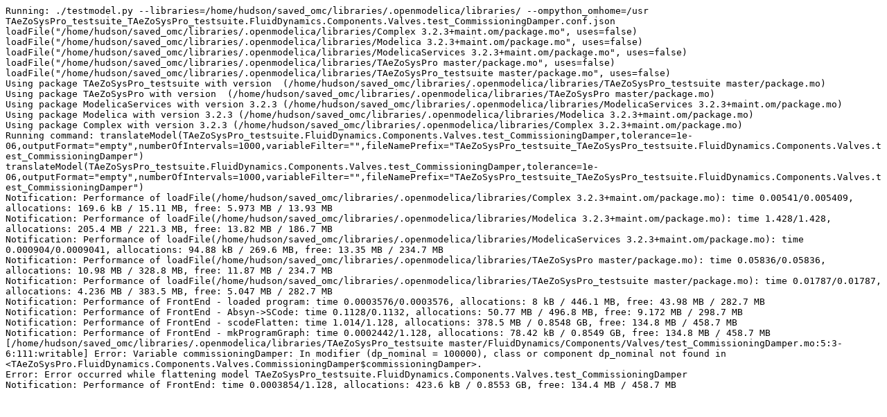

--- FILE ---
content_type: text/plain; charset=UTF-8
request_url: https://libraries.openmodelica.org/branches/v1.16/TAeZoSysPro_testsuite/files/TAeZoSysPro_testsuite_TAeZoSysPro_testsuite.FluidDynamics.Components.Valves.test_CommissioningDamper.err
body_size: 962
content:
Running: ./testmodel.py --libraries=/home/hudson/saved_omc/libraries/.openmodelica/libraries/ --ompython_omhome=/usr TAeZoSysPro_testsuite_TAeZoSysPro_testsuite.FluidDynamics.Components.Valves.test_CommissioningDamper.conf.json
loadFile("/home/hudson/saved_omc/libraries/.openmodelica/libraries/Complex 3.2.3+maint.om/package.mo", uses=false)
loadFile("/home/hudson/saved_omc/libraries/.openmodelica/libraries/Modelica 3.2.3+maint.om/package.mo", uses=false)
loadFile("/home/hudson/saved_omc/libraries/.openmodelica/libraries/ModelicaServices 3.2.3+maint.om/package.mo", uses=false)
loadFile("/home/hudson/saved_omc/libraries/.openmodelica/libraries/TAeZoSysPro master/package.mo", uses=false)
loadFile("/home/hudson/saved_omc/libraries/.openmodelica/libraries/TAeZoSysPro_testsuite master/package.mo", uses=false)
Using package TAeZoSysPro_testsuite with version  (/home/hudson/saved_omc/libraries/.openmodelica/libraries/TAeZoSysPro_testsuite master/package.mo)
Using package TAeZoSysPro with version  (/home/hudson/saved_omc/libraries/.openmodelica/libraries/TAeZoSysPro master/package.mo)
Using package ModelicaServices with version 3.2.3 (/home/hudson/saved_omc/libraries/.openmodelica/libraries/ModelicaServices 3.2.3+maint.om/package.mo)
Using package Modelica with version 3.2.3 (/home/hudson/saved_omc/libraries/.openmodelica/libraries/Modelica 3.2.3+maint.om/package.mo)
Using package Complex with version 3.2.3 (/home/hudson/saved_omc/libraries/.openmodelica/libraries/Complex 3.2.3+maint.om/package.mo)
Running command: translateModel(TAeZoSysPro_testsuite.FluidDynamics.Components.Valves.test_CommissioningDamper,tolerance=1e-06,outputFormat="empty",numberOfIntervals=1000,variableFilter="",fileNamePrefix="TAeZoSysPro_testsuite_TAeZoSysPro_testsuite.FluidDynamics.Components.Valves.test_CommissioningDamper")
translateModel(TAeZoSysPro_testsuite.FluidDynamics.Components.Valves.test_CommissioningDamper,tolerance=1e-06,outputFormat="empty",numberOfIntervals=1000,variableFilter="",fileNamePrefix="TAeZoSysPro_testsuite_TAeZoSysPro_testsuite.FluidDynamics.Components.Valves.test_CommissioningDamper")
Notification: Performance of loadFile(/home/hudson/saved_omc/libraries/.openmodelica/libraries/Complex 3.2.3+maint.om/package.mo): time 0.00541/0.005409, allocations: 169.6 kB / 15.11 MB, free: 5.973 MB / 13.93 MB
Notification: Performance of loadFile(/home/hudson/saved_omc/libraries/.openmodelica/libraries/Modelica 3.2.3+maint.om/package.mo): time 1.428/1.428, allocations: 205.4 MB / 221.3 MB, free: 13.82 MB / 186.7 MB
Notification: Performance of loadFile(/home/hudson/saved_omc/libraries/.openmodelica/libraries/ModelicaServices 3.2.3+maint.om/package.mo): time 0.000904/0.0009041, allocations: 94.88 kB / 269.6 MB, free: 13.35 MB / 234.7 MB
Notification: Performance of loadFile(/home/hudson/saved_omc/libraries/.openmodelica/libraries/TAeZoSysPro master/package.mo): time 0.05836/0.05836, allocations: 10.98 MB / 328.8 MB, free: 11.87 MB / 234.7 MB
Notification: Performance of loadFile(/home/hudson/saved_omc/libraries/.openmodelica/libraries/TAeZoSysPro_testsuite master/package.mo): time 0.01787/0.01787, allocations: 4.236 MB / 383.5 MB, free: 5.047 MB / 282.7 MB
Notification: Performance of FrontEnd - loaded program: time 0.0003576/0.0003576, allocations: 8 kB / 446.1 MB, free: 43.98 MB / 282.7 MB
Notification: Performance of FrontEnd - Absyn->SCode: time 0.1128/0.1132, allocations: 50.77 MB / 496.8 MB, free: 9.172 MB / 298.7 MB
Notification: Performance of FrontEnd - scodeFlatten: time 1.014/1.128, allocations: 378.5 MB / 0.8548 GB, free: 134.8 MB / 458.7 MB
Notification: Performance of FrontEnd - mkProgramGraph: time 0.0002442/1.128, allocations: 78.42 kB / 0.8549 GB, free: 134.8 MB / 458.7 MB
[/home/hudson/saved_omc/libraries/.openmodelica/libraries/TAeZoSysPro_testsuite master/FluidDynamics/Components/Valves/test_CommissioningDamper.mo:5:3-6:111:writable] Error: Variable commissioningDamper: In modifier (dp_nominal = 100000), class or component dp_nominal not found in <TAeZoSysPro.FluidDynamics.Components.Valves.CommissioningDamper$commissioningDamper>.
Error: Error occurred while flattening model TAeZoSysPro_testsuite.FluidDynamics.Components.Valves.test_CommissioningDamper
Notification: Performance of FrontEnd: time 0.0003854/1.128, allocations: 423.6 kB / 0.8553 GB, free: 134.4 MB / 458.7 MB
